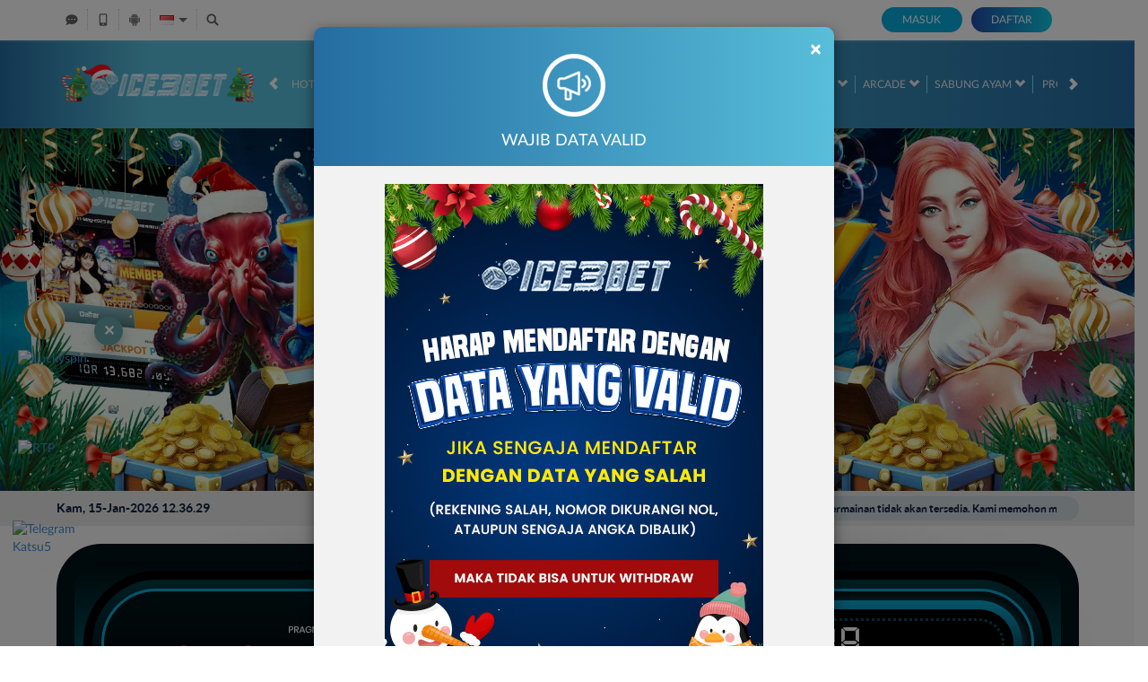

--- FILE ---
content_type: image/svg+xml
request_url: https://dsuown9evwz4y.cloudfront.net/Images/~normad-beta/light-blue/desktop/layout/live-chat.svg?v=20250528
body_size: 1139
content:
<svg enable-background="new 0 0 48 48" viewBox="0 0 48 48" xmlns="http://www.w3.org/2000/svg"><path d="m24 4.2c-12.5 0-22.6 8.2-22.6 18.4 0 4.4 1.9 8.4 5 11.5-1.1 4.4-4.8 8.4-4.8 8.5-.2.2-.2.5-.1.8s.4.4.6.4c5.9 0 10.2-2.8 12.4-4.5 2.9 1.1 6.1 1.7 9.5 1.7 12.5 0 22.6-8.2 22.6-18.4s-10.1-18.4-22.6-18.4zm-11.3 21.2c-1.6 0-2.8-1.3-2.8-2.8s1.3-2.8 2.8-2.8 2.8 1.3 2.8 2.8c0 1.6-1.2 2.8-2.8 2.8zm11.3 0c-1.6 0-2.8-1.3-2.8-2.8s1.3-2.8 2.8-2.8c1.6 0 2.8 1.3 2.8 2.8 0 1.6-1.2 2.8-2.8 2.8zm11.3 0c-1.6 0-2.8-1.3-2.8-2.8s1.3-2.8 2.8-2.8 2.8 1.3 2.8 2.8c0 1.6-1.2 2.8-2.8 2.8z" fill="#626262"/></svg>

--- FILE ---
content_type: text/javascript
request_url: https://my.rtmark.net/p.js?f=sync&lr=1&partner=7c36b4ca0d7ccb12d5111968cf1904d412dbf1be740e5582d95534eeac43091c
body_size: 212
content:
(function () {
	var retargetUrl = window.location.href;
	if (window.parent && window.location !== window.parent.location) {
		retargetUrl = window.parent.document.referrer;
	}
	const ticker = window.setInterval(function() {
		if (!window.document.body) {
			return;
		}
		clearInterval(ticker);

		var pixel = document.createElement('img');
		pixel.setAttribute(
			'style',
			'position: absolute; width: 1px; height: 1px; left: 0px; bottom: 0px; opacity: 0;',
		)
		pixel.src = 'https://my.rtmark.net/img.gif?f=sync&partner=7c36b4ca0d7ccb12d5111968cf1904d412dbf1be740e5582d95534eeac43091c&ttl=&rurl=' + encodeURIComponent(retargetUrl);
		window.document.body.appendChild(pixel);
	}, 500);
})();
